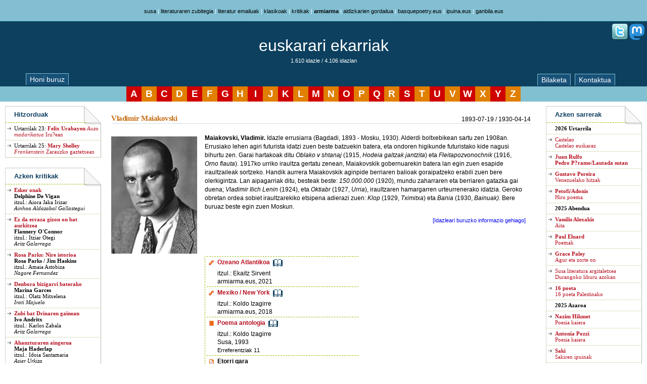

--- FILE ---
content_type: text/html
request_url: https://ekarriak.armiarma.eus/?i=316
body_size: 4282
content:
<!DOCTYPE html PUBLIC "-//W3C//DTD XHTML 1.0 Transitional//EN" "http://www.w3.org/TR/xhtml1/DTD/xhtml1-transitional.dtd">
<html xmlns="http://www.w3.org/1999/xhtml">
<head profile="http://gmpg.org/xfn/11">
  <meta http-equiv="Content-Type" content="text/html; charset=iso-8859-1">
	<title>euskarari ekarriak</title>
    <style type="text/css" media="screen">
		@import url( https://ekarriak.armiarma.eus/css/style.css );
	</style>
<link rel="shortcut icon" type="image/ico" href="favicon.png" />
</head>
<body>

<div id="banner"><h1>
<a href="http://www.susa-literatura.eus/" title="Susa literatur argitaletxea">susa</a>
|

<a href="http://zubitegia.armiarma.eus/" title="Literaturaren Zubitegia">literaturaren zubitegia</a>
|
<a href="http://www.armiarma.eus/emailuok/" title="Literatur Emailuak">literatur emailuak</a>
|
<a href="http://klasikoak.armiarma.eus/" title="Klasikoen Gordailua">klasikoak</a>
|
<a href="http://kritikak.armiarma.eus/" title="Kritiken Hemeroteka">kritikak</a>
|
<strong><a href="http://www.armiarma.eus/" title="Literaturaren sarean">armiarma</a></strong>
|
<a href="http://andima.armiarma.eus/" title="Literatur Aldizkarien Gordailua">aldizkarien gordailua</a>
|
<a href="http://www.basquepoetry.eus/" title="basquepoetry.eus">basquepoetry.eus</a>
|
<a href="https://ipuina.eus/" title="ipuina.eus">ipuina.eus</a>
|
<a href="https://ganbila.eus/" title="ganbila.eus">ganbila.eus</a>

</h1></div>

<div id="sareSozialak">
<a href="http://twitter.com/#!/armiarma" title="twitter"><img src="https://armiarma.eus/img/32_twitter.png" border="0"></a>
<a href="https://mastodon.eus/@susa" title="mastodon"><img src="https://armiarma.eus/img/32_mastodon.png" border="0"></a>
</div>

<div id="top-bar">
	<div class="top-bar-l">
		<h1><a href="http://ekarriak.armiarma.eus/">euskarari ekarriak</a></h1>
		<p>1.610 idazle / 4.106 idazlan</p>
	</div>

		<div id="kritikak1">
				<ul class="basictab">

					<li><a href="/?p=1" title="webgune honi buruz">Honi buruz</a></li>
				</ul>
	</div>
		<div id="kritikak2">
				<ul class="basictab2">
					<li><a href="/bila" title="bilaketa">Bilaketa</a></li>
					<li><a href="/?p=2" title="harremanetarako">Kontaktua</a></li>

				</ul>
	</div>

</div>
<div class="clear"></div>
<div id="top-letrak">
<table width=100% border="0" cellpadding="0" cellspacing="0" align="center">
<tr>
<td class="letrak urdinak" align=center valign=center height=30>
&nbsp;</td>
<td class="letrak gorriak" align=center valign=center width=30 height=30>
<a href="/?l=a">A</a></td>
<td class="letrak laranjak" align=center valign=center width=30 height=30>
<a href="/?l=b">B</a></td>
<td class="letrak gorriak" align=center valign=center width=30 height=30>
<a href="/?l=c">C</a></td>
<td class="letrak laranjak" align=center valign=center width=30 height=30>
<a href="/?l=d">D</a></td>
<td class="letrak gorriak" align=center valign=center width=30 height=30>
<a href="/?l=e">E</a></td>
<td class="letrak laranjak" align=center valign=center width=30 height=30>
<a href="/?l=f">F</a></td>
<td class="letrak gorriak" align=center valign=center width=30 height=30>
<a href="/?l=g">G</a></td>
<td class="letrak laranjak" align=center valign=center width=30 height=30>
<a href="/?l=h">H</a></td>
<td class="letrak gorriak" align=center valign=center width=30 height=30>
<a href="/?l=i">I</a></td>
<td class="letrak laranjak" align=center valign=center width=30 height=30>
<a href="/?l=j">J</a></td>
<td class="letrak gorriak" align=center valign=center width=30 height=30>
<a href="/?l=k">K</a></td>
<td class="letrak laranjak" align=center valign=center width=30 height=30>
<a href="/?l=l">L</a></td>
<td class="letrak gorriak" align=center valign=center width=30 height=30>
<a href="/?l=m">M</a></td>
<td class="letrak laranjak" align=center valign=center width=30 height=30>
<a href="/?l=n">N</a></td>
<td class="letrak gorriak" align=center valign=center width=30 height=30>
<a href="/?l=o">O</a></td>
<td class="letrak laranjak" align=center valign=center width=30 height=30>
<a href="/?l=P">P</a></td>
<td class="letrak gorriak" align=center valign=center width=30 height=30>
<a href="/?l=q">Q</a></td>
<td class="letrak laranjak" align=center valign=center width=30 height=30>
<a href="/?l=r">R</a></td>
<td class="letrak gorriak" align=center valign=center width=30 height=30>
<a href="/?l=s">S</a></td>
<td class="letrak laranjak" align=center valign=center width=30 height=30>
<a href="/?l=t">T</a></td>
<td class="letrak gorriak" align=center valign=center width=30 height=30>
<a href="/?l=u">U</a></td>
<td class="letrak laranjak" align=center valign=center width=30 height=30>
<a href="/?l=v">V</a></td>
<td class="letrak gorriak" align=center valign=center width=30 height=30>
<a href="/?l=w">W</a></td>
<td class="letrak laranjak" align=center valign=center width=30 height=30>
<a href="/?l=x">X</a></td>
<td class="letrak gorriak" align=center valign=center width=30 height=30>
<a href="/?l=y">Y</a></td>
<td class="letrak laranjak" align=center valign=center width=30 height=30>
<a href="/?l=z">Z</a></td>
<td class="letrak urdinak" align=center valign=center height=30>
&nbsp; <!--GEZITXOA--></td>
</tr>
</table>
</div>
<div id="leftcontent">
	<div class="box">
		<h1>Azken kritikak</h1>
	</div>
</div>
<div id="centercontent">
<!--
<div style="padding:10px 0 0px 0;text-align:center">
<a href="http://kaierak.com"><img style="width:400px;border:none" src="http://kaierak.com/ird/katakrak.gif" title="Munduko Poesia Eguna"></a>
</div>
-->

<p class='hil-jaio'>1893-07-19 / 1930-04-14</p>
<p class='titu2'>Vladimir Maiakovski</p><br>
<div class='idazIru'><img src='/argazkiak/316.jpg' width='170'></div>
<div class='idazTes'><p><strong>Maiakovski, Vladimir. </strong>Idazle errusiarra (Bagdadi, 1893 - Mosku, 1930). Alderdi boltxebikean sartu zen 1908an. Errusiako lehen agiri futurista idatzi zuen beste batzuekin batera, eta ondoren higikunde futuristako kide nagusi bihurtu zen. Garai hartakoak ditu <em>Oblako v shtanaj</em> (1915, <em>Hodeia galtzak jantzita</em>) eta <em>Fleitapozvonochnik</em> (1916, <em>Orno flauta</em>). 1917ko urriko iraultza gertatu zenean, Maiakovskik gobernuarekin batera lan egin zuen esapide iraultzaileak sortzeko. Handik aurrera Maiakovskik aginpide berriaren balioak goraipatzeko erabili zuen bere olerkigintza. Lan aipagarriak ditu, besteak beste: <em>150.000.000</em> (1920), mundu zaharraren eta berriaren gatazka gai duena; <em>Vladimir Ilich Lenin</em> (1924), eta <em>Oktiabr</em> (1927, <em>Urria</em>), iraultzaren hamargarren urteurrenerako idatzia. Geroko obretan ordea sobiet iraultzarekiko etsipena adierazi zuen: <em>Klop</em> (1929, <em>Tximitxa</em>) eta <em>Bania</em> (1930, <em>Bainuak)</em>. Bere buruaz beste egin zuen Moskun.</p><p class='gehiago'><a href='http://en.wikipedia.org/wiki/Vladimir_Maiakovski'>[Idazleari buruzko informazio gehiago]</a></p>
</div>
  <a name="316"></a>
  <div class="idazZer">
  <p class="lehena lehena-best"><a href='https://ekarriak.armiarma.eus/zizkak/?maiakovski'}'><b>Ozeano Atlantikoa</b> <img src='/ird/libu.gif' align='absmiddle' border'0'></a></p>
  <p>itzul.: Ekaitz Sirvent</p>
  <p>armiarma.eus, 2021</p>
  
  </div>
  <a name="316"></a>
  <div class="idazZer">
  <p class="lehena lehena-best"><a href='https://ekarriak.armiarma.eus/zizkak/?maiak'}'><b>Mexiko / New York</b> <img src='/ird/libu.gif' align='absmiddle' border'0'></a></p>
  <p>itzul.: Koldo Izagirre</p>
  <p>armiarma.eus, 2018</p>
  
  </div>
  <a name="316"></a>
  <div class="idazZer">
  <p class="lehena lehena-libu"><a href='http://www.susa-literatura.eus/liburuak/erre11'}'><b>Poema antologia</b> <img src='/ird/libu.gif' align='absmiddle' border'0'></a></p>
  <p>itzul.: Koldo Izagirre</p>
  <p>Susa, 1993</p>
  <p class='libuBil'>Erreferentziak 11</p>
  </div>
  <a name="316"></a>
  <div class="idazZer">
  <p class="lehena lehena-aldi"><b>Etorri gara</b></p>
  <p>itzul.: Itxaro Borda</p>
  <p>Maiatz-12, 1986</p>
  
  </div>
  <a name="316"></a>
  <div class="idazZer">
  <p class="lehena lehena-aldi"><b>150000000 obratik poesia zatiak</b></p>
  <p>itzul.: Itxaro Borda</p>
  <p>Maiatz-12, 1986</p>
  
  </div>
  <a name="316"></a>
  <div class="idazZer">
  <p class="lehena lehena-aldi"><b>Esperantza</b></p>
  <p>itzul.: Itxaro Borda</p>
  <p>Maiatz-12, 1986</p>
  
  </div>
  <div class="idazKri">
  <p class="idazKriLeh">KRITIKAK</p>
  <p class="lehena lehena-aldi"><a href="http://kritikak.armiarma.eus/?p=2213">Poemak</a> &ndash; Felipe Juaristi, <i>El Diario Vasco</i> (1994-02-19)</p>

  </div>
<div class='nabi'>
<div class='alignleft'><a href='/?i=1059'>&laquo; &nbsp; Mahon, Derek</a></div>
<div class='alignright'><a href='/?i=1546'><p>Maillard, Chantal &nbsp; &raquo;</a></p></div>
</div>

									</div>

<div id="leftcontent">
	<div class="box">
		<h1>Hitzorduak</h1>

        <p>Urtarrilak 23: <a href="http://armiarma.eus/emailuok/?page_id=3145&id=27841"><b>Felix Urabayen</b> <i>Auzo madarikatua</i> Iru?ean</a></p>
      
        <p>Urtarrilak 25: <a href="http://armiarma.eus/emailuok/?page_id=3145&id=27890"><b>Mary Shelley</b> <i>Frankenstein</i> Zarauzko gaztetxean</a></p>
      
  	</div>

	<div class="box">
		<h1><a href="http://kritikak.armiarma.eus/">Azken kritikak</a></h1>
<p><strong><a href="http://kritikak.armiarma.eus/?p=9322">Esker onak</a><br><span class='beltza'><a href='http://ekarriak.armiarma.eus/?i=1643'>Delphine De Vigan</a></span></strong><br>itzul.: Aiora Jaka Irizar<br><em>Ainhoa Aldazabal Gallastegui</em></p>
<p><strong><a href="http://kritikak.armiarma.eus/?p=9320">Ez da erraza gizon on bat aurkitzea</a><br><span class='beltza'><a href='http://ekarriak.armiarma.eus/?i=106'>Flannery O'Connor</a></span></strong><br>itzul.: Itziar Otegi<br><em>Aritz Galarraga</em></p>
<p><strong><a href="http://kritikak.armiarma.eus/?p=9316">Rosa Parks: Nire istorioa</a><br>Rosa Parks / Jim Haskins</strong><br>itzul.: Amaia Astobiza<br><em>Nagore Fernandez</em></p>
<p><strong><a href="http://kritikak.armiarma.eus/?p=9305">Denbora bizigarri baterako</a><br><span class='beltza'><a href='http://ekarriak.armiarma.eus/?i=1660'>Marina Garces</a></span></strong><br>itzul.: Olatz Mitxelena<br><em>Irati Majuelo</em></p>
<p><strong><a href="http://kritikak.armiarma.eus/?p=9300">Zubi bat Drinaren gainean</a><br><span class='beltza'><a href='http://ekarriak.armiarma.eus/?i=1020'>Ivo Andritx</a></span></strong><br>itzul.: Karlos Zabala<br><em>Aritz Galarraga</em></p>
<p><strong><a href="http://kritikak.armiarma.eus/?p=9291">Ahanzturaren aingerua</a><br><span class='beltza'><a href='http://ekarriak.armiarma.eus/?i=1642'>Maja Haderlap</a></span></strong><br>itzul.: Idoia Santamaria<br><em>Asier Urkiza</em></p>
<p><strong><a href="http://kritikak.armiarma.eus/?p=9284">Esker onak</a><br><span class='beltza'><a href='http://ekarriak.armiarma.eus/?i=1643'>Delphine De Vigan</a></span></strong><br>itzul.: Aiora Jaka Irizar<br><em>Irati Majuelo</em></p>
<p><strong><a href="http://kritikak.armiarma.eus/?p=9282">Emakume oinutsa</a><br><span class='beltza'><a href='http://ekarriak.armiarma.eus/?i=1412'>Scholastique Mukasonga</a></span></strong><br>itzul.: Miren Agur Meabe<br><em>Maialen Sobrino Lopez</em></p>
<p><strong><a href="http://kritikak.armiarma.eus/?p=9273">Herioa Venezian</a><br><span class='beltza'><a href='http://ekarriak.armiarma.eus/?i=49'>Thomas Mann</a></span></strong><br>itzul.: Xabier Mendiguren<br><em>Aritz Galarraga</em></p>
<p><strong><a href="http://kritikak.armiarma.eus/?p=9266">Ahanzturaren aingerua</a><br><span class='beltza'><a href='http://ekarriak.armiarma.eus/?i=1642'>Maja Haderlap</a></span></strong><br>itzul.: Idoia Santamaria<br><em>Paloma Rodriguez-Mi?ambres</em></p>

  	</div>

</div>
<div id="rightcontent">
	<div class="box">
		<h1><a href="http://www.armiarma.eus/emailuok/">Azken sarrerak</a></h1>
<p class="emailuak"><strong>2026 Urtarrila</strong></p>
<p><a href="http://armiarma.eus/emailuok/?p=27835"><b></b>Castelao<br>Castelao euskaraz</a></p>
<p><a href="http://armiarma.eus/emailuok/?p=27831"><b>Juan Rulfo<b><br>Pedro P?ramo/Lautada sutan</a></p>
<p><a href="http://armiarma.eus/emailuok/?p=27829"><b>Gustavo Pereira</b><br>Venezuelako hitzak</a></p>
<p><a href="http://armiarma.eus/emailuok/?p=27801"><b>Petofi/Adonis</b><br>Hiru poema</a></p>
<p class="emailuak"><strong>2025 Abendua</strong></p>
<p><a href="http://armiarma.eus/emailuok/?p=27798"><b>Vassilis Alexakis</b><br>Aita</a></p>
<p><a href="http://armiarma.eus/emailuok/?p=27793"><b>Paul Eluard</b><br>Poemak</a></p>
<p><a href="http://armiarma.eus/emailuok/?p=27733"><b>Grace Paley</b><br>Agur eta zorte on</a></p>
<p><a href="http://armiarma.eus/emailuok/?p=27712">Susa literatura argitaletxea Durangoko liburu azokan</a></p>
<p><a href="http://armiarma.eus/emailuok/?p=27682"><b>16 poeta</b><br>16 poeta Palestinako</a></p>
<p class="emailuak"><strong>2025 Azaroa</strong></p>
<p><a href="http://armiarma.eus/emailuok/?p=27654"><b>Nazim Hikmet</b><br>Poesia kaiera</a></p>
<p><a href="http://armiarma.eus/emailuok/?p=27652"><b>Antonia Pozzi</b><br>Poesia kaiera</a></p>
<p><a href="http://armiarma.eus/emailuok/?p=27610"><b>Saki</b><br>Sakiren ipuinak</a></p>
<p><a href="http://armiarma.eus/emailuok/?p=27568"><b>Villiers de L'Isle-Adam</b><br>Esperantzaren tortura</a></p>
<p><a href="http://armiarma.eus/emailuok/?p=27565"><b>Cecilia Meireles</b><br>Hamar poema</a></p>
<p class="emailuak"><strong>2025 Urria</strong></p>
<p><a href="http://armiarma.eus/emailuok/?p=27545"><b>Paul Valery</b><br>Itsas hilerria</a></p>
<p><a href="http://armiarma.eus/emailuok/?p=27548"><b>Angela Figuera</b><br>Aingeruen zuzenbidea</a></p>
<p><a href="http://armiarma.eus/emailuok/?p=27503"><b>Daniel Salgado</b><br>Lau pieza</a></p>
<p><a href="http://armiarma.eus/emailuok/?p=27473"><b>Youenn Gwernig</b><br>New Yorkeko hamar poema</a></p>
<p class="emailuak"><strong>2025 Iraila</strong></p>
<p><a href="http://armiarma.eus/emailuok/?p=27410"><b>Assata Shakur</b><br>Oroimenez</a></p>
<p><a href="http://armiarma.eus/emailuok/?p=27361"><b>Manuel Curros Enriquez</b><br>Jostirudi Jainkotarra</a></p>
<p><a href="http://armiarma.eus/emailuok/?p=27342"><b>Benjamin Peret</b><br>Lau poema</a></p>
<p><a href="http://armiarma.eus/emailuok/?p=27320"><b>Claude McKay</b><br>Lau poema</a></p>
<p><a href="http://armiarma.eus/emailuok/?p=27314"><b>David Foster Wallace</b><br>Wallace euskaraz</a></p>
<p><a href="http://armiarma.eus/emailuok/?p=27293"><b>Angel Gonzalez/Andrea Camilleri</b><br>Mendeurrenak</a></p>
<p><a href="http://armiarma.eus/emailuok/?p=27265"><b>Nicanor Parra</b><br>Poemak</a></p>
<p class="emailuak"><strong>2025 Abuztua</strong></p>
<p><a href="http://armiarma.eus/emailuok/?p=27185"><b>David Diop</b><br>Lau poema</a></p>
<p><a href="http://armiarma.eus/emailuok/?p=27182"><b>Liam O'Flaherty</b><br>Jende behartsua</a></p>
<p><a href="http://armiarma.eus/emailuok/?p=27158"><b>Donald Justice</b><br>Bi poema</a></p>
<p><a href="http://armiarma.eus/emailuok/?p=27160"><b>Thomas Mann</b><br>Narratiba euskaraz</a></p>
<p><a href="http://armiarma.eus/emailuok/?p=27156"><b>Hainbat egile</b><br>Japoniako ahotsak</a></p>
<p class="emailuak"><strong>2025 Uztaila</strong></p>
<p><a href="http://armiarma.eus/emailuok/?p=27142"><b>Xuan Bello</b><br>Hiru poema</a></p>
<p><a href="http://armiarma.eus/emailuok/?p=27139"><b>Vladimir Vysotski</b><br>Bi kantu</a></p>
<p><a href="http://armiarma.eus/emailuok/?p=27137"><b>Tanizkai/Gombrowicz</b><br>Bi mundu</a></p>
<p class="emailuak"><strong>2025 Ekaina</strong></p>
<p><a href="http://armiarma.eus/emailuok/?p=27070"><b>Ford Madox Ford</b><br>Historiarik goibelena</a></p>
<p><a href="http://armiarma.eus/emailuok/?p=27067"><b>Manuel de Pedrolo</b><br>Irakurgai</a></p>
<p><a href="http://armiarma.eus/emailuok/?p=27061"><b>Teresa Colom</b><br>Bost poema</a></p>
<p><a href="http://armiarma.eus/emailuok/?p=27058"><b>Patxi Apalategi</b><br>Itzulpen lanak</a></p>
<p><a href="http://armiarma.eus/emailuok/?p=27013"><b>Oscar Milosz</b><br>Poesia kaiera</a></p>
<p><a href="http://armiarma.eus/emailuok/?p=27010"><b>Frank O'Hara</b><br>Poesia kaiera</a></p>
<p class="emailuak"><strong>2025 Maiatza</strong></p>
<p><a href="http://armiarma.eus/emailuok/?p=26868"><b>Palestinar poetak</b><br>Poemak Nakba egunez</a></p>
<p><a href="http://armiarma.eus/emailuok/?p=26835"><b>Gabriel Aresti</b> eta berak  euskaratutako <i>Internazionala</i> osorik</a></p>
<p class="emailuak" align="center"><strong><a href="http://www.armiarma.eus/emailuok/?cat=15">[Sarrera guztiak ikusi]</a></strong></p>

	</div>


<div id="footer">
<p><b>Laguntzaileak: </b><br>
<a href="http://www.gipuzkoa.eus/"><img src="https://armiarma.eus/aldundia.png" height="80" align="middle" border="0"></a><br>
<a href="http://www.euskadi.net/euskara"><img src="/ird/jaurla.gif" align="middle" border="0"></a></p>

</div>

</div>
<div>&nbsp;</div>
<!-- Matomo -->
<script>
  var _paq = window._paq = window._paq || [];
  _paq.push(['trackPageView']);
  _paq.push(['enableLinkTracking']);
  (function() {
    var u="//diji.eus/estatistikak/";
    _paq.push(['setTrackerUrl', u+'matomo.php']);
    _paq.push(['setSiteId', '2']);
    var d=document, g=d.createElement('script'), s=d.getElementsByTagName('script')[0];
    g.async=true; g.src=u+'matomo.js'; s.parentNode.insertBefore(g,s);
  })();
</script>
<!-- End Matomo Code -->
</body>
</html>



--- FILE ---
content_type: text/css
request_url: https://ekarriak.armiarma.eus/css/style.css
body_size: 2781
content:
/*
Theme Name: YGo Greenary
Theme URI: http://www.ygosearch.com/seoblog
Description: 3 Column fluid theme YGo Greenary with long tail option. More details about future releases could be found at our <a href="http://www.ygosearch.com/seoblog" target="_new">blog</a>
Version: 1.0 
Author: Amitabh Shukla
Author URI: http://www.ygosearch.com/seoblog
*/

body {
	margin:0px 0px 0px 0px;
	padding:0px;
	font: 78%/1.6em "Lucida Grande", verdana, helvetica, arial, sans-serif; 
	line-height:20px;
	background:#fff url(images/head-back2.jpg) repeat-x top left;
	}
	
a:link { text-decoration: none; }	

.clear{
clear:both;
width:1px;
height:1px;
}



#top-bar{
margin:0px;
padding:0px;
}

#top-bar a {
	color:#fff;	
	text-decoration:none;
}

#top-bar a:hover {
	color: #FFF;	
	text-decoration:underline;
}


.top-bar-l{
float:left;
width:100%;
margin:0px 5px 0px 0px;
color:#fff;
}

.top-bar-l h1{
padding:0px; margin:41px 0px 0px 0px;
font-size:32px;
text-align:center;
font-weight:normal;
}
.top-bar-l h1 a:hover{
color: #81C0D1 !important;
}

.top-bar-l p{
font-size:11px;
text-align:center;
padding-top:10px;
}




#centercontent {	
	margin-left: 190px;
	margin-right:200px;		
	padding: 1px 30px 0px 30px;
	clear:both;
	min-height:500px;
	}
	
#centercontent p {
        line-height:17px;
	}

#centercontent p.poema {
	margin-left:80px;
	}

#centercontent p.titu1 {
	margin: 0px 0px 0px 0px; font: bold 1.5em/1.3 verdana, palatino, "Times New Roman", serif; color: #b71221; border-bottom: 1px solid #d2dde4; letter-spacing: -0.03em; padding: 0.4em 0 0 0;
	}	

#centercontent p.titu2 {
	margin: 17px 0px 0px 0px; font: bold 1.2em/1.3 verdana, palatino, "Times New Roman", serif; color: #C86E14; border-bottom: 1px solid #d2dde4; letter-spacing: -0.03em; padding: 0.4em 0 0 0;
	}	
	
#centercontent h1 {
	margin: 1.5em 0em 3px 8px; font: bold 1.2em/1.3 verdana, palatino, "Times New Roman", serif; color: #b71221; border-bottom: 1px solid #d2dde4; letter-spacing: -0.03em; padding: 0.4em 0 0 0;
	}	
	
#centercontent p.goian {
	margin: 1.5em 0em 3px 8px; font: verdana, palatino, "Times New Roman", serif; border-bottom: 1px solid #d2dde4; padding: 0.4em 0 0 0;
	}	

.goian1 {
	font: bold 1.2em/1.3 verdana, palatino, "Times New Roman", serif; color: #b71221; letter-spacing: -0.03em;
	}	
	
.goian2 {
	font-size: 11px; 
	}	
	
#centercontent h2 {
	margin: 0px 0px 3px 8px; font: normal 1.6em/1.3 verdana, palatino, "Times New Roman", serif; color: #ccc; border-bottom: 1px solid #d2dde4; letter-spacing: -0.03em; padding: 0.4em 0 0 0;
	}
	
#centercontent h1 a{	
	color: #b71221;	
}		
	
#centercontent p.date { font-size: .9em; clear: both; 
        line-height:12px;
	}
#centercontent p.date1 { margin-bottom: 0px; font-size: .9em; clear: both; 
        line-height:12px;
	}

.hila {
        text-transform: lowercase;
	}
.berdez {
	color: #0F3F60;	
	}
#centercontent p.date2 { margin-top: 10px; margin-left: 35px; text-indent: -21px; font-size: .9em; clear: both; 
        line-height:12px;
	}

.permalink{ padding: 6px 2px 6px 19px; background: url(images/perm-lin.gif) no-repeat 0 50%; text-align: left; height: 1%; }

.comment-sm{ padding: 5px 2px 5px 37px; background: url(images/comment-sm.gif) no-repeat 10px 5px; text-align: left; height: 1%; margin: 0; }	

.kri_egi{ font-size: 11px; color: #000; }	
	
.centercontent-enter {
clear:both;
}	

#centercontent-sub {
float:left;
width:50%;
margin:0 0px 0px 0px;
padding:0 0px 0px 0px;
}	

#centercontent-sub .toppo{
padding:5px;
margin:28px 0 0 0;
background:url(images/body-back-recent.jpg) repeat-y;
}

#centercontent-sub .toppo ul{
padding:7px 0px 0px 5px;
margin:0px 0px 15px 0px;}

#centercontent-sub .toppo li{
list-style:none;
padding:0px 0px 10px 12px;
background:url(images/recent-icon.gif) no-repeat 0px 3px;
display:block;
}

#centercontent-sub .toppo li a{
padding:0px 0px 0px 8px;
font: 12px  'Trebuchet MS', Verdana, Tahoma, Arial,sans-serif;
text-decoration:none;
}

#centercontent-sub .toppo li a:hover{
color:#000;
text-decoration:underline;
}



#centercontent-sub ul{
padding:0px;
margin:10px 0px 0px 20px;
}

#centercontent-sub ul li{
padding:0px 0px 5px 10px;
margin:0px;
color:#fff;
}

#centercontent ul li a{
color:#fff;
}

#centercontent .narrowcolumn {
	float: left;
	padding: 0 0 20px 5px;
	margin: 0px 0 0;
	width: 99%;
	}
	
#centercontent .narrowcolumn h1 {
	margin: 1em 0em 3px 8px; font: bold 1.2em/1.3 verdana, palatino, "Times New Roman", serif; color: #b71221; border-bottom: 1px solid #d2dde4; letter-spacing: -0.03em; padding: 0.4em 0 0 0;
	}	
	
#centercontent .narrowcolumn h2{
	margin: 1.2em 0em 0px 8px; font: font: bold 14px/19px  'Trebuchet MS', Verdana, Tahoma, Arial,sans-serif; border-bottom: 1px solid #d2dde4; letter-spacing: -0.03em; padding: 0.4em 0 0 0;
	color: #0F3F60;	
	}
	
#centercontent a{
text-decoration:none;
}	

#leftcontent {
	position: absolute;
	left:10px;
	top:190px;
	margin-top:0px;
	width:190px;
	}
	
#leftcontent h1 {
	border-bottom:1px solid #098303;
	color:#000;
	font-size:105%;
	font-weight:550;
	line-height:30px;
	padding:0px;
	margin:0px;
	
}
#leftcontent h1 a {
  color: #0F3F60;
  text-decoration: none;
}
#leftcontent h1 a:hover {
  text-decoration: underline;
}

#leftcontent p {
	color:#000;
	display:block;
	font-size:90%;	
	margin:10px 0;
	padding:10px;
}


#leftcontent .box{
margin:20px 0px 0px 0px;
padding:0px 0px 0px 0px;
background:#fff url(images/bg-sidenews.gif) no-repeat top right;
border-left:1px solid #d2d2d2;
border-bottom:1px solid #d2d2d2;
}

#leftcontent .box h1{
margin:0px;
padding:2px 0px 0px 17px;
color: #0F3F60;	
border-bottom:1px dashed #9aba03;
width:75%;
}

#leftcontent .box ul {
	margin:0px;
	padding:0px;
}
#leftcontent .box p {
	padding:3px 2px 5px 17px;
	margin-top: 2px;
	font:90% Verdana;
	border-bottom:1px dotted #bac67f;
	margin-bottom:-1px;
	background:url(images/arr-ul-left.gif) no-repeat 3px 5px;
}
#leftcontent .box p a {
	color: #b71221;	
	text-decoration:none;
	
}
#leftcontent .box p a:hover {
	color:#555;	
	text-decoration:underline;
}




#rightcontent {
	position: absolute;
	right:10px;
	top:190px;
	margin-top:0px;
	width:190px;
	}
	
#rightcontent h1 {
	border-bottom:1px solid #098303;
	color:#000;
	font-size:105%;
	font-weight:550;
	line-height:30px;
	padding:0px;
	margin:0px;
	
}
#rightcontent h1 a {
  color: #0F3F60;
  text-decoration: none;
}
#rightcontent h1 a:hover {
  text-decoration: underline;
}

#rightcontent p {
	color:#000;
	display:block;
	font-size:90%;	
	margin:10px 0;
	padding:10px;
}


#rightcontent ul {
	margin:0px;
	padding:0px;
}
#rightcontent .box p {
	padding:3px 2px 5px 17px;
	margin-top: 2px;
	font:90% Verdana;
	border-bottom:1px dotted #bac67f;
	margin-bottom:-1px;
	background:url(images/arr-ul-left.gif) no-repeat 3px 5px;
}
#leftcontent .box p a {
	color: #b71221;	
	text-decoration:none;
}
#rightcontent p a {
	color:#b71221;	
	text-decoration:none;
	
}
#rightcontent p a:hover {
	color:#555;	
}


#rightcontent .box{
margin:20px 0px 0px 0px;
padding:0px 0px 0px 0px;
background:#fff url(images/bg-sidenews.gif) no-repeat top right;
border-left:1px solid #d2d2d2;
border-bottom:1px solid #d2d2d2;
}

#rightcontent .box h1{
margin:0px;
padding:2px 0px 0px 17px;
color: #0F3F60;	
border-bottom:1px dashed #9aba03;
width:75%;
}

#rightcontent .box p.emailuak {
	padding:3px 2px 5px 17px;
	margin-top: 2px;
	margin-left: 0px;
	font:90% Verdana;
	border-bottom:1px dotted #bac67f;
	margin-bottom:-1px;
	background:none;
}



.more-link {
	font:90% Verdana;
}

.urteak {
	margin-left:17px;
	font:11px, Verdana;
}
.libu_e {
	color: #0F3F60;	
}

#banner {
	height:40px;
	voice-family: "\"}\"";
	voice-family: inherit;
	height:39px;
        text-align: center;
	}

#banner a {
	color:#000;	
	text-decoration:none;
}

#banner a:hover {
	color: #CF0000;	
	text-decoration:underline;
}

p,h1,pre {
	margin:0px 10px 10px 10px;
	}

h1 {
	font-size:14px;
	padding:10px 0 0 0;
	margin:0px;
	}

#banner h1 {
	font-size:11px;
	font-weight:normal;
	padding:12px 10px 0px 10px;
	margin:0px;
	color:#fff;
	}

#old-rightcontent p {
	
	}
	
#footer {
  width:100%;
}
#footer p {
  padding: 10px 20px 10px 0px;
  font-size: 8pt;
  text-align: center;
  line-height: 18pt;
}

.alignright {
	float: right;
	}
	
.alignleft {
	float: left
	}	
	


#kritikak1 {
float:left;
width:48%;
margin:4px 0px 0px 10px;
}	
.basictab{padding: 5px 38px 0 41px;margin: 0;font: 12px;list-style-type: none;text-align: left;}
.basictab li{display: inline;padding-top:0px;}
.basictab li a{text-decoration: none;padding: 3px 7px;margin-right: 5px;border: 1px solid #7FBFD0;border-bottom: none;background-color: #185178;color: #cfe498;font: normal 14px "Trebuchet MS", Verdana, "Lucida Grande", Georgia, Sans-Serif;}
.basictab li a:visited{color: #9d6c3c;}
.basictab li a:hover{background-color: #CF0000;color:#FFF;}
.basictab li a:active{color: black;}
.basictab li.selected a{ position: relative;top: 1px;padding-top: 4px;background-color: #CF0000;color: #FFF;}
.basictab ul{display: inline;margin:0;padding:0px;}
.basictab li ul li{display: inline;margin:0;}
.basictab li ul li a{text-decoration: none;padding: 3px 7px;margin-right: 5px;border: 1px solid #7FBFD0;border-bottom: none;background-color: #668d00;color: #185178;font: normal 12px "Trebuchet MS", Verdana, "Lucida Grande", Georgia, Sans-Serif;}
.basictab li ul li a:visited{color: #eee;}
.basictab li ul li a:hover{background-color: #CF0000;color:#FFF;}
.basictab li ul li a:active{color: black;}
.basictab li ul li.selected a{ position: relative;top: 1px;padding-top: 4px;background-color: #FE1371;color: black;}

#kritikak2 {
float:left;
width:48%;
margin:4px 0px 1px 10px;
}	
.basictab2{padding: 5px 27px 0 38px;margin: 0;font: 12px;list-style-type: none;text-align: right;}
.basictab2 li{display: inline;padding-top:0px;}
.basictab2 li a{text-decoration: none;padding: 3px 7px;margin-right: 5px;border: 1px solid #7FBFD0;border-bottom: none;background-color: #185178;color: #cfe498;font: normal 14px "Trebuchet MS", Verdana, "Lucida Grande", Georgia, Sans-Serif;}
.basictab2 li a:visited{color: #9d6c3c;}
.basictab2 li a:hover{background-color: #CF0000;color:#CF0000;}
.basictab2 li a:active{color: black;}
.basictab2 li.selected a{ position: relative;top: 1px;padding-top: 4px;background-color: #CF0000;color: black;}
.basictab2 ul{display: inline;margin:0;padding:0px;}
.basictab2 li ul li{display: inline;margin:0;}
.basictab2 li ul li a{text-decoration: none;padding: 3px 7px;margin-right: 5px;border: 1px solid #7FBFD0;border-bottom: none;background-color: #668d00;color: #185178;font: normal 12px "Trebuchet MS", Verdana, "Lucida Grande", Georgia, Sans-Serif;}
.basictab2 li ul li a:visited{color: #eee;}
.basictab2 li ul li a:hover{background-color: #CF0000;color:#FFF;}
.basictab2 li ul li a:active{color: black;}
.basictab2 li ul li.selected a{ position: relative;top: 1px;padding-top: 4px;background-color: #FE1371;color: black;}


.letrak a {
  font-weight: bold;
  color: #FFFFFF;
  font-size: 14pt;
  text-decoration: none;
}
.letrak a:hover {
  color: #81C0D1;
}
.gorriak {
  background-color: #CF0000;
}
.urdinak {
  background-color: #81C0D1;
}
.laranjak {
  background-color: #E07F00;
}

table.formu td {
  font-size: 8pt;
  line-height: 12pt;
}
table.formu td input {
  font-size: 8pt;
}
table.formu td select {
  font-size: 9pt;
  letter-spacing: 0;
}
table.formu p.radio {
  margin: 0px 0px 10px 0px;
}
.hil-jaio {
  float: right;
  margin: 26px 0px 0px 0px;
}
.efeme {
  margin: 0px 0px 3px 0px;
  font-weight: bold;
  color: #0D405F;
  text-align: left;
}
.efeme0 {
  margin: 0px 0px 10px 0px;
  font-weight: bold;
  color: #0D405F;
  text-align: center;
}
.idazIru {
  float: left;
  width: 185px;
  margin: 0px 0px 5px 0px;
  padding-top: 5px;
}
.idazTes p.gehiago {
  text-align: right;
  font-size: 8pt;
  margin-top: 0px;
}
.lur {
  margin: 0px;
}
.lur1 {
  font-weight: bold;
}
.idazKri {
  clear: both;
  width: 400px;
  border-left:1px dashed #9aba03;
  margin: 0px 0px 0px 55px;
  padding: 0px 0px 0px 3px;
}
.idazKri p {
  text-align: left;
  padding: 0px 0px 0px 21px;
  margin: 0px 0px 0px 60px;
  text-indent: -60px;
  line-height: 12pt !important;
  font-size: 8pt;
}
.idazKri p.idazKriLeh {
  padding:3px 2px 5px 21px;
  margin: 20px 0px 0px 0px;
  border-top:1px dashed #9aba03;
  margin-bottom:-1px;
  background:url(images/perm-lin.gif) no-repeat 3px 5px;
  text-align: left;
  color: #0F3F60;	
  font-weight: bold;
  text-indent: 0px;
}
.idazZer {
  clear: both;
  width: 300px;
  border-left:1px dashed #9aba03;
  margin: 0px 0px 0px 185px;
  padding: 0px 0px 0px 3px;
}
.idazZer p {
  text-align: left;
  padding: 0px 0px 0px 21px;
  margin: 0px 0px 0px 0px;
  line-height: 12pt !important;
}
.idazZer p.libuBil {
  font-size: 8pt;
}
.idazZer p.lehena {
  padding:3px 2px 5px 21px;
  margin-top: 2px;
  border-top:1px dashed #9aba03;
  margin-bottom:-1px;
  background:url(images/perm-lin.gif) no-repeat 3px 5px;
  text-align: left;
}
.idazZer p.lehena-libu {
	background:url(images/mota-libu.gif) no-repeat 3px 5px;
}
.idazZer p.lehena-aldi {
	background:url(images/mota-aldi.gif) no-repeat 3px 5px;
}
.idazZer p.lehena-txat {
	background:url(images/mota-txat.gif) no-repeat 3px 5px;
}
.idazZer p.lehena-best {
	background:url(images/mota-best.gif) no-repeat 3px 5px;
}
.idazZer p.lehena a {
	color: #b71221;	
	text-decoration:none;
	
}
.idazZer p.lehena a:hover {
	color:#555;	
	text-decoration:underline;
}
.letraIdaz {
  margin: 30px 0px 0px 120px;
}
.letraIdaz p {
  padding: 0px 0px 0px 27px;
  background:url(images/perm-lin.gif) no-repeat 3px 5px;
  line-height: 14pt !important;
  margin: 0px 0px 0px 0px;
}
.letraIdaz a {
  color: #CF0000 !important;
  font-weight: bold;
  font-size: 10pt;
  padding-left: 10px;
}
.letraIdaz a:hover {
	color:#555 !important;	
}
.letraIdaz .letraKop {
  font-size: 8pt;
}
.letraIdaz .letraUrt {
  font-size: 8pt;
  padding-left: 10px;
}
.nabi {
  margin: 20px 0px 0px 0px;
}
.nabi a {
  color: #CF0000 !important;
  font-weight: bold;
}
.letraTaula {
  float: left;
  width: 55px;
  height: 55px;
  color: #FFF;
  background-color: #0C3F5E;
  font-weight: bold;
  font-size: 42px;
  line-height: 30pt;
  margin: 10px 0px 0px 15px;
}
.letraTaula td {
  padding-top: 5px;
}
.beltza a {
  color: #000 !important;
}
.beltza a:hover {
  color: #c86e14 !important;
}
#sareSozialak {
  position: absolute;
  top: 47px;
  right: 5px;
}
